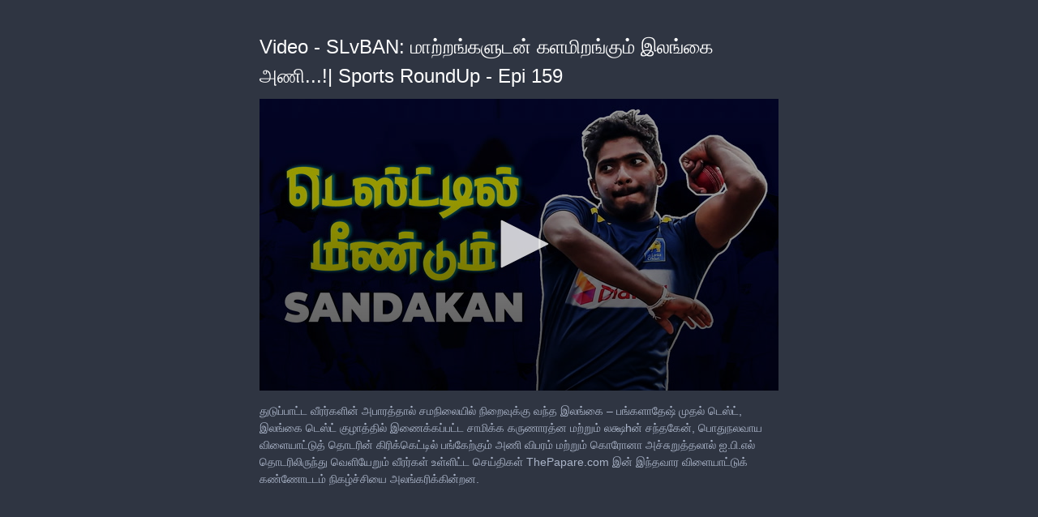

--- FILE ---
content_type: text/html; charset=utf-8
request_url: https://cdn.jwplayer.com/players/A8pGIRJ9-K1hlg7SV.html
body_size: 1846
content:
<!DOCTYPE html>
<html>
  <head prefix="og:http://ogp.me/ns#">
    <title>Video - SLvBAN: மாற்றங்களுடன் களமிறங்கும் இலங்கை அணி...!| Sports RoundUp - Epi 159</title>
    <meta charset="utf-8">
    <meta property="og:url" content="https://cdn.jwplayer.com/previews/A8pGIRJ9-K1hlg7SV">
    <meta property="og:title" content="Video - SLvBAN: மாற்றங்களுடன் களமிறங்கும் இலங்கை அணி...!| Sports RoundUp - Epi 159">
    <meta property="og:image" content="https://assets-jpcust.jwpsrv.com/thumbs/A8pGIRJ9-720.jpg">
    <meta property="og:description" content="துடுப்பாட்ட வீரர்களின் அபாரத்தால் சமநிலையில் நிறைவுக்கு வந்த இலங்கை – பங்களாதேஷ் முதல் டெஸ்ட், இலங்கை டெஸ்ட் குழாத்தில் இணைக்கப்பட்ட சாமிக்க கருணாரத்ன மற்றும் லக்ஷhன் சந்தகேன், பொதுநலவாய விளையாட்ட...">
    <meta property="og:type" content="video">
    <meta property="og:video" content="">
    <meta property="og:video:secure_url" content="">
    <meta property="og:video:type" content="video/mp4">
    <meta property="og:video:width" content="640">
    <meta property="og:video:height" content="360">
    <meta name="twitter:card" content="player">
    <meta name="twitter:player" content="https://cdn.jwplayer.com/players/A8pGIRJ9-K1hlg7SV.html">
    <meta name="twitter:player:width" content="640">
    <meta name="twitter:player:height" content="360">
    <meta name="twitter:player:stream" content="https://cdn.jwplayer.com/videos/A8pGIRJ9-640.mp4">
    <meta name="twitter:player:stream:content_type" content="video/mp4; codecs=&quot;avc1.42E01E, mp4a.40.2&quot;">
    <style type="text/css">
        body { background: #2f3542; color: #FFF; font: 1rem/1.5 Arial, sans-serif; margin: 0 auto; padding: 0; overflow: hidden }
        #title, #description { display: none; font-weight: normal; -webkit-font-smoothing: antialiased }
        #title { font-size: 24px; margin: 40px auto 10px }
        #description { color: #aab4c8; font-size: 14px; margin: 15px auto }
    </style>
    <script type="text/javascript">
    </script>
  </head>
  <body>
    <h1 id="title">Video - SLvBAN: மாற்றங்களுடன் களமிறங்கும் இலங்கை அணி...!| Sports RoundUp - Epi 159</h1>
    <div id="botr_A8pGIRJ9_K1hlg7SV_div"></div>
    <p id="description">துடுப்பாட்ட வீரர்களின் அபாரத்தால் சமநிலையில் நிறைவுக்கு வந்த இலங்கை – பங்களாதேஷ் முதல் டெஸ்ட், இலங்கை டெஸ்ட் குழாத்தில் இணைக்கப்பட்ட சாமிக்க கருணாரத்ன மற்றும் லக்ஷhன் சந்தகேன், பொதுநலவாய விளையாட்டுத் தொடரின் கிரிக்கெட்டில் பங்கேற்கும் அணி விபரம் மற்றும் கொரோனா அச்சுறுத்தலால் ஐ.பி.எல் தொடரிலிருந்து வெளியேறும் வீரர்கள்  உள்ளிட்ட செய்திகள் ThePapare.com இன் இந்தவார
விளையாட்டுக் கண்ணோடடம் நிகழ்ச்சியை அலங்கரிக்கின்றன.</p>
    <script>
        (function() {
            var head = document.head;
            var script;
            function setupPlayer(w, h) {
                if (script) return;
                script = document.createElement('script');
                script.async = 1;
                script.src = "https://cdn.jwplayer.com/players/A8pGIRJ9-K1hlg7SV.js";
                head.appendChild(script);
                if (w && h) {
                    var interval = setInterval(function() {
                        var jwplayer = window.jwplayer;
                        if (jwplayer && jwplayer('botr_A8pGIRJ9_K1hlg7SV_div')) {
                            clearInterval(interval);
                            jwplayer('botr_A8pGIRJ9_K1hlg7SV_div').on('ready', function(){this.resize(w, h);});
                        }
                    }, 100);
                }
            }
            function setMeta(name, value) {
                var meta = window.document.querySelector('meta[property="' + name + '"]');
                if (!meta) {
                    meta = document.createElement('meta');
                    meta.setAttribute('property', name);
                    head.appendChild(meta);
                }
                meta.setAttribute('content', value);
            }
            if (window === window.top) {
                document.getElementById("title").style.display = "block";
                document.getElementById("description").style.display = "block";
                document.body.style.width = "640px";
                setupPlayer();
            } else {
                var w = 0;
                var h = 0;
                    if (window.innerWidth) {
                        w = Math.max(window.innerWidth,document.documentElement.clientWidth);
                        h = Math.max(window.innerHeight,document.documentElement.clientHeight);
                    }
                /** Used to pass play/pause messages parent iframe via postMessage **/
                window.addEventListener("message", function(evt) {
                    var player = window.jwplayer ? window.jwplayer('botr_A8pGIRJ9_K1hlg7SV_div') : null;
                    switch (evt.data) {
                        case "play" && player:
                            player.play();
                            break;
                        case "pause" && player:
                            player.pause();
                            break;
                        default:
                            if (evt.data.type && evt.data.type === 'page-meta' && !script) {
                                setMeta('og:description', evt.data.description);
                                setMeta('og:title', evt.data.title);
                                setupPlayer(w, h);
                            }
                    }
                });
                window.addEventListener('load', function() {
                    setTimeout(function() {setupPlayer(w, h);}, 100);
                });
            }
        }());
    </script>
  </body>
</html>
